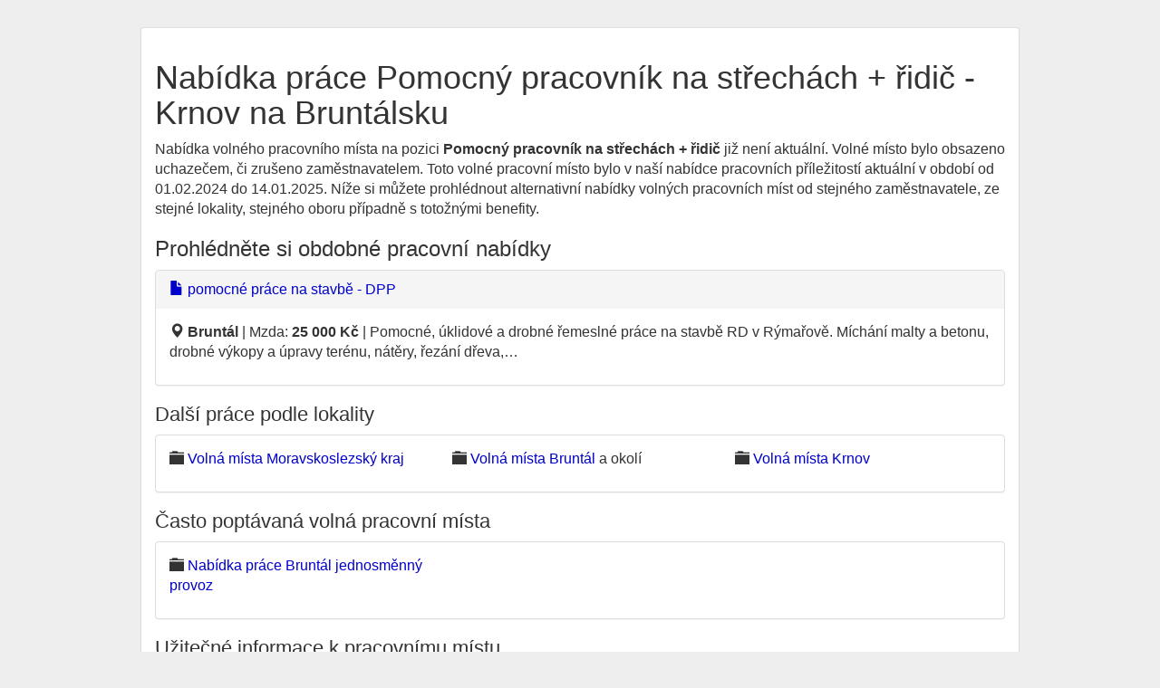

--- FILE ---
content_type: text/html; charset=utf-8
request_url: https://hiedu.cz/job-67024469
body_size: 2834
content:
<!DOCTYPE html>
<html lang="cs">
<head>
	<meta charset="utf-8">
	<meta name="description" content="S novou nabídkou volného pracovního místa POMOCNÝ PRACOVNÍK NA STŘECHÁCH + ŘIDIČ v lokalitě Krnov na Bruntálsku přichází na pracovní trh ke dni 31.10.2024 firma - zaměstnavatel STŘECHY Abíd s.r.o. (04703189). Výše nabídnuté mzdy je přinejmenším 25 000 Kč .">
	<meta name="keywords" content="Volné místo Krnov na Bruntálsku jednosměnný provoz">
	<meta name="viewport" content="width=device-width, initial-scale=1.0">
	<title>POMOCNÝ PRACOVNÍK NA STŘECHÁCH + ŘIDIČ Krnov na Bruntálsku</title>
	<link rel="shortcut icon" href="/favicon.ico">
    <!-- Google Tag Manager -->
    <script>(function(w,d,s,l,i){ w[l]=w[l]||[];w[l].push({ 'gtm.start':
    new Date().getTime(),event:'gtm.js' });var f=d.getElementsByTagName(s)[0],
    j=d.createElement(s),dl=l!='dataLayer'?'&l='+l:'';j.async=true;j.src=
    'https://www.googletagmanager.com/gtm.js?id='+i+dl;f.parentNode.insertBefore(j,f);
     })(window,document,'script','dataLayer','GTM-WH8HPH9N');</script>
    <!-- End Google Tag Manager -->
	<!--[if lt IE 9]>
		<script src="/js/html5shiv.js"></script>
		<script src="/js/respond.min.js"></script>
	<![endif]-->
	<link rel="canonical" href="https://hiedu.cz/job-67024469">
<script type="application/ld+json">
[{
  "@context": "https://schema.org",
  "@type": "BreadcrumbList",
  "itemListElement": [{
    "@type": "ListItem",
    "position": 1,
    "name": "Práce Moravskoslezský kraj",
    "item": "https:\/\/hiedu.cz\/moravskoslezsky-kraj"
  },{
    "@type": "ListItem",
    "position": 2,
    "name": "Práce Bruntál",
    "item": "https:\/\/hiedu.cz\/prace-bruntal"
  },{
    "@type": "ListItem",
    "position": 3,
    "name": "POMOCNÝ PRACOVNÍK NA STŘECHÁCH + ŘIDIČ
 Krnov na Bruntálsku"
  }]
},
  {
    "@context": "https://schema.org",
    "@type": "BreadcrumbList",
    "itemListElement": [{
      "@type": "ListItem",
      "position": 1,
      "name": "Práce STŘECHY Abíd s.r.o.",
      "item": "https:\/\/hiedu.cz\/zamestnavatel-04703189"
    },{
      "@type": "ListItem",
      "position": 2,
      "name": "POMOCNÝ PRACOVNÍK NA STŘECHÁCH + ŘIDIČ
 Krnov na Bruntálsku"
   }]
}]
</script>


<link rel="stylesheet" type="text/css" href="/webtemp/cssloader-63c6b045805a.css?1718822604">
	
</head>

<body id="frontend-job-default">
<!-- Google Tag Manager (noscript) -->
<noscript><iframe src="https://www.googletagmanager.com/ns.html?id=GTM-WH8HPH9N"
height="0" width="0" style="display:none;visibility:hidden"></iframe></noscript>
<!-- End Google Tag Manager (noscript) -->
<div class="container-fluid">
	<div class="panel panel-default">
	<div class="panel-body">
<h1>Nabídka práce Pomocný pracovník na střechách + řidič - Krnov na Bruntálsku
</h1>

<p>
	Nabídka volného pracovního místa na pozici <strong>Pomocný pracovník na střechách + řidič</strong> již není aktuální. Volné místo bylo obsazeno uchazečem, či zrušeno zaměstnavatelem.
    Toto volné pracovní místo bylo v naší nabídce pracovních příležitostí aktuální v období od 01.02.2024 do 14.01.2025. 
    Níže si můžete prohlédnout alternativní nabídky volných pracovních míst od stejného zaměstnavatele, ze stejné lokality, stejného oboru případně s totožnými benefity.
</p>
<h3>Prohlédněte si obdobné pracovní nabídky</h3>
<div class="panel-group">
<div class="panel panel-default">
<div class="panel-heading"><a href="/job-67204331"><i class="glyphicon glyphicon-file fa fa-file icon-file"></i> pomocné práce na stavbě - DPP</a></div>
<div class="panel-body">
<p><i class="glyphicon glyphicon-map-marker fa fa-map-marker icon-map-marker"></i> <b>Bruntál</b> | Mzda: <b>25 000 Kč</b> | 
Pomocné, úklidové a drobné řemeslné práce na stavbě RD v Rýmařově. 

Míchání malty a betonu, drobné výkopy a úpravy terénu, nátěry, řezání dřeva,…
</p>
</div>
</div>
</div>


<h2>Další práce podle lokality</h2>
<div class="panel-group"><div class="panel panel-default"><div class="panel-body">
<div class="row">
<p class="col-md-4"><i class="glyphicon glyphicon-folder-close"></i> 
<a title="Práce Moravskoslezský kraj" href="https://hiedu.cz/moravskoslezsky-kraj">Volná místa Moravskoslezský kraj</a></p>
<p class="col-md-4"><i class="glyphicon glyphicon-folder-close"></i> 
<a title="Nabídka práce Bruntál" href="https://hiedu.cz/prace-bruntal">Volná místa Bruntál</a> a okolí</p>
<p class="col-md-4"><i class="glyphicon glyphicon-folder-close"></i> 
<a title="Volná pracovní místa Krnov" href="https://hiedu.cz/nabidka-prace-krnov-597520">Volná místa Krnov</a></p>
</div>
</div></div></div>


<h2>Často poptávaná volná pracovní místa</h2>
<div class="panel-group"><div class="panel panel-default"><div class="panel-body">
<div class="row">
<p class="col-md-4"><i class="glyphicon glyphicon-folder-close"></i>
<a title="Volná místa Bruntál v jednosměnném provozu" href="https://hiedu.cz/prace-bruntal/jednosmenny">Nabídka práce Bruntál jednosměnný provoz</a></p>

</div>
</div></div></div>

<h2>Užitečné informace k pracovnímu místu</h2>
 <div class="panel-group">
  <div class="panel panel-default">
    <div class="panel-heading">
      <h3 class="panel-title">
        <a data-toggle="collapse" href="#czisco">Jaká je náplň práce na pozici: <b>Dělníci v oblasti výstavby a údržby budov</b></a>
      </h3>
    </div>
    <div id="czisco" class="panel-collapse collapse out">
      <div class="panel-body"><p><strong>Dělníci v oblasti výstavby a údržby budov</strong> jsou zodpovědní za různé činnosti spojené s výstavbou, údržbou a opravami budov. Tato pozice zahrnuje úkoly jako příprava stavebních materiálů, asistence při stavebních pracích, údržba a opravy budov, instalace a demontáž dočasných konstrukcí a zajištění čistoty a bezpečnosti pracovního prostředí. Pracovníci mohou být zaměstnáni v:</p><ul><li>stavebních firmách</li><li>údržbových společnostech</li><li>developerských firmách</li><li>realitních společnostech</li><li>průmyslových podnicích</li><li>vládních organizacích</li></ul><p>Tento dynamický a různorodý úkol vyžaduje fyzickou zdatnost, manuální zručnost a schopnost pracovat samostatně i v týmu.</p></div>
    </div>
  </div>
</div>


<p><i class="glyphicon glyphicon-folder-close"></i> <a title="Volná místa STŘECHY Abíd s.r.o." href="/zamestnavatel-04703189">
Volná pracovní místa STŘECHY Abíd s.r.o.</a></p>

<h3>Popis nabídky volného pracovního místa</h3>
<dl class="dl-horizontal">
	<dt>Pracovní pozice:</dt>
	<dd>Pomocný pracovník na střechách + řidič</dd>

    <dt>Odvětví:</dt>
    <dd>
        Stavebnictví<br>
    </dd>

	<dt>Profesní zařazení:</dt>
	<dd>Dělníci v oblasti výstavby a údržby budov</dd>

	<dt>Úvazek:</dt>
	<dd>Pracovní poměr - plný úvazek</br></dd>
	<dt>Směnnost:</dt>
	<dd>Jednosměnný provoz</dd>

	<dt>Mzda:</dt>
	<dd><b>25 000  Kč</b></dd>
	<dt>Poznámka k nabídce práce:</dt>
        <dd>
            
            
            K nabízené práci nejsou uvedeny bližší údaje.
        </dd>
</dl>	</div>
	</div>
	<footer class="text-center">
		© 2026 <a title="HIEDU.cz práce a volná místa" href="https://hiedu.cz/">HIEDU.cz práce a volná místa</a>
	</footer>

</div>
<script type="text/javascript" src="/webtemp/jsloader-2f0f3f755ac7.js?1578176827"></script>

</body>
</html>
